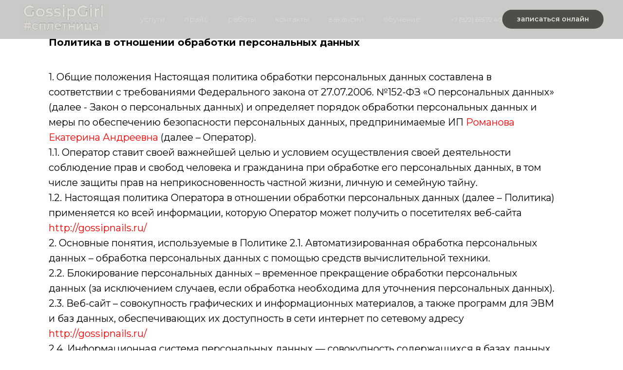

--- FILE ---
content_type: text/html; charset=UTF-8
request_url: https://gossipnails.ru/politika
body_size: 19580
content:
<!DOCTYPE html> <html> <head> <meta charset="utf-8" /> <meta http-equiv="Content-Type" content="text/html; charset=utf-8" /> <meta name="viewport" content="width=device-width, initial-scale=1.0" /> <!--metatextblock--> <title>Политика конфиденциальности </title> <meta property="og:url" content="https://gossipnails.ru/politika" /> <meta property="og:title" content="Политика конфиденциальности " /> <meta property="og:description" content="" /> <meta property="og:type" content="website" /> <link rel="canonical" href="https://gossipnails.ru/politika"> <!--/metatextblock--> <meta name="format-detection" content="telephone=no" /> <meta http-equiv="x-dns-prefetch-control" content="on"> <link rel="dns-prefetch" href="https://ws.tildacdn.com"> <link rel="dns-prefetch" href="https://static.tildacdn.com"> <link rel="shortcut icon" href="https://static.tildacdn.com/tild6233-3065-4536-b264-653964313331/favicon_4.ico" type="image/x-icon" /> <!-- Assets --> <script src="https://neo.tildacdn.com/js/tilda-fallback-1.0.min.js" async charset="utf-8"></script> <link rel="stylesheet" href="https://static.tildacdn.com/css/tilda-grid-3.0.min.css" type="text/css" media="all" onerror="this.loaderr='y';"/> <link rel="stylesheet" href="https://static.tildacdn.com/ws/project6547820/tilda-blocks-page34462849.min.css?t=1763372571" type="text/css" media="all" onerror="this.loaderr='y';" /> <link rel="preconnect" href="https://fonts.gstatic.com"> <link href="https://fonts.googleapis.com/css2?family=Montserrat:wght@100..900&subset=latin,cyrillic" rel="stylesheet"> <link rel="stylesheet" href="https://static.tildacdn.com/css/tilda-menusub-1.0.min.css" type="text/css" media="print" onload="this.media='all';" onerror="this.loaderr='y';" /> <noscript><link rel="stylesheet" href="https://static.tildacdn.com/css/tilda-menusub-1.0.min.css" type="text/css" media="all" /></noscript> <link rel="stylesheet" href="https://fonts.googleapis.com/css2?family=Unbounded&display=swaprel=stylesheet" type="text/css" /> <script nomodule src="https://static.tildacdn.com/js/tilda-polyfill-1.0.min.js" charset="utf-8"></script> <script type="text/javascript">function t_onReady(func) {if(document.readyState!='loading') {func();} else {document.addEventListener('DOMContentLoaded',func);}}
function t_onFuncLoad(funcName,okFunc,time) {if(typeof window[funcName]==='function') {okFunc();} else {setTimeout(function() {t_onFuncLoad(funcName,okFunc,time);},(time||100));}}function t_throttle(fn,threshhold,scope) {return function() {fn.apply(scope||this,arguments);};}function t396_initialScale(t){var e=document.getElementById("rec"+t);if(e){var i=e.querySelector(".t396__artboard");if(i){window.tn_scale_initial_window_width||(window.tn_scale_initial_window_width=document.documentElement.clientWidth);var a=window.tn_scale_initial_window_width,r=[],n,l=i.getAttribute("data-artboard-screens");if(l){l=l.split(",");for(var o=0;o<l.length;o++)r[o]=parseInt(l[o],10)}else r=[320,480,640,960,1200];for(var o=0;o<r.length;o++){var d=r[o];a>=d&&(n=d)}var _="edit"===window.allrecords.getAttribute("data-tilda-mode"),c="center"===t396_getFieldValue(i,"valign",n,r),s="grid"===t396_getFieldValue(i,"upscale",n,r),w=t396_getFieldValue(i,"height_vh",n,r),g=t396_getFieldValue(i,"height",n,r),u=!!window.opr&&!!window.opr.addons||!!window.opera||-1!==navigator.userAgent.indexOf(" OPR/");if(!_&&c&&!s&&!w&&g&&!u){var h=parseFloat((a/n).toFixed(3)),f=[i,i.querySelector(".t396__carrier"),i.querySelector(".t396__filter")],v=Math.floor(parseInt(g,10)*h)+"px",p;i.style.setProperty("--initial-scale-height",v);for(var o=0;o<f.length;o++)f[o].style.setProperty("height","var(--initial-scale-height)");t396_scaleInitial__getElementsToScale(i).forEach((function(t){t.style.zoom=h}))}}}}function t396_scaleInitial__getElementsToScale(t){return t?Array.prototype.slice.call(t.children).filter((function(t){return t&&(t.classList.contains("t396__elem")||t.classList.contains("t396__group"))})):[]}function t396_getFieldValue(t,e,i,a){var r,n=a[a.length-1];if(!(r=i===n?t.getAttribute("data-artboard-"+e):t.getAttribute("data-artboard-"+e+"-res-"+i)))for(var l=0;l<a.length;l++){var o=a[l];if(!(o<=i)&&(r=o===n?t.getAttribute("data-artboard-"+e):t.getAttribute("data-artboard-"+e+"-res-"+o)))break}return r}window.TN_SCALE_INITIAL_VER="1.0",window.tn_scale_initial_window_width=null;</script> <script src="https://static.tildacdn.com/js/jquery-1.10.2.min.js" charset="utf-8" onerror="this.loaderr='y';"></script> <script src="https://static.tildacdn.com/js/tilda-scripts-3.0.min.js" charset="utf-8" defer onerror="this.loaderr='y';"></script> <script src="https://static.tildacdn.com/ws/project6547820/tilda-blocks-page34462849.min.js?t=1763372571" charset="utf-8" async onerror="this.loaderr='y';"></script> <script src="https://static.tildacdn.com/js/tilda-lazyload-1.0.min.js" charset="utf-8" async onerror="this.loaderr='y';"></script> <script src="https://static.tildacdn.com/js/tilda-zero-1.1.min.js" charset="utf-8" async onerror="this.loaderr='y';"></script> <script src="https://static.tildacdn.com/js/tilda-menusub-1.0.min.js" charset="utf-8" async onerror="this.loaderr='y';"></script> <script src="https://static.tildacdn.com/js/tilda-menu-1.0.min.js" charset="utf-8" async onerror="this.loaderr='y';"></script> <script src="https://static.tildacdn.com/js/tilda-zero-scale-1.0.min.js" charset="utf-8" async onerror="this.loaderr='y';"></script> <script src="https://static.tildacdn.com/js/tilda-skiplink-1.0.min.js" charset="utf-8" async onerror="this.loaderr='y';"></script> <script src="https://static.tildacdn.com/js/tilda-events-1.0.min.js" charset="utf-8" async onerror="this.loaderr='y';"></script> <script type="text/javascript">window.dataLayer=window.dataLayer||[];</script> <script type="text/javascript">(function() {if((/bot|google|yandex|baidu|bing|msn|duckduckbot|teoma|slurp|crawler|spider|robot|crawling|facebook/i.test(navigator.userAgent))===false&&typeof(sessionStorage)!='undefined'&&sessionStorage.getItem('visited')!=='y'&&document.visibilityState){var style=document.createElement('style');style.type='text/css';style.innerHTML='@media screen and (min-width: 980px) {.t-records {opacity: 0;}.t-records_animated {-webkit-transition: opacity ease-in-out .2s;-moz-transition: opacity ease-in-out .2s;-o-transition: opacity ease-in-out .2s;transition: opacity ease-in-out .2s;}.t-records.t-records_visible {opacity: 1;}}';document.getElementsByTagName('head')[0].appendChild(style);function t_setvisRecs(){var alr=document.querySelectorAll('.t-records');Array.prototype.forEach.call(alr,function(el) {el.classList.add("t-records_animated");});setTimeout(function() {Array.prototype.forEach.call(alr,function(el) {el.classList.add("t-records_visible");});sessionStorage.setItem("visited","y");},400);}
document.addEventListener('DOMContentLoaded',t_setvisRecs);}})();</script></head> <body class="t-body" style="margin:0;"> <!--allrecords--> <div id="allrecords" class="t-records" data-hook="blocks-collection-content-node" data-tilda-project-id="6547820" data-tilda-page-id="34462849" data-tilda-page-alias="politika" data-tilda-formskey="6506881c695cf98a990c4dc6e6547820" data-tilda-stat-scroll="yes" data-tilda-imgoptimoff="yes" data-tilda-lazy="yes" data-tilda-root-zone="com" data-tilda-project-country="RU"> <!--header--> <header id="t-header" class="t-records" data-hook="blocks-collection-content-node" data-tilda-project-id="6547820" data-tilda-page-id="32745900" data-tilda-formskey="6506881c695cf98a990c4dc6e6547820" data-tilda-stat-scroll="yes" data-tilda-imgoptimoff="yes" data-tilda-lazy="yes" data-tilda-root-zone="com" data-tilda-project-country="RU"> <div id="rec652094130" class="r t-rec" style=" " data-animationappear="off" data-record-type="257"> <!-- T228 --> <div id="nav652094130marker"></div> <div class="tmenu-mobile tmenu-mobile_positionfixed"> <div class="tmenu-mobile__container"> <div class="tmenu-mobile__burgerlogo"> <a href="https://gossipnails.ru/"> <img
src="https://static.tildacdn.com/tild6632-6564-4739-b433-626165613764/123-zRgrco9UU-transf.png"
class="tmenu-mobile__imglogo"
imgfield="img"
style="max-width: 180px; width: 180px;"
alt=""> </a> </div> <button type="button"
class="t-menuburger t-menuburger_third t-menuburger__small"
aria-label="Навигационное меню"
aria-expanded="false"> <span style="background-color:#efe7da;"></span> <span style="background-color:#efe7da;"></span> <span style="background-color:#efe7da;"></span> <span style="background-color:#efe7da;"></span> </button> <script>function t_menuburger_init(recid) {var rec=document.querySelector('#rec' + recid);if(!rec) return;var burger=rec.querySelector('.t-menuburger');if(!burger) return;var isSecondStyle=burger.classList.contains('t-menuburger_second');if(isSecondStyle&&!window.isMobile&&!('ontouchend' in document)) {burger.addEventListener('mouseenter',function() {if(burger.classList.contains('t-menuburger-opened')) return;burger.classList.remove('t-menuburger-unhovered');burger.classList.add('t-menuburger-hovered');});burger.addEventListener('mouseleave',function() {if(burger.classList.contains('t-menuburger-opened')) return;burger.classList.remove('t-menuburger-hovered');burger.classList.add('t-menuburger-unhovered');setTimeout(function() {burger.classList.remove('t-menuburger-unhovered');},300);});}
burger.addEventListener('click',function() {if(!burger.closest('.tmenu-mobile')&&!burger.closest('.t450__burger_container')&&!burger.closest('.t466__container')&&!burger.closest('.t204__burger')&&!burger.closest('.t199__js__menu-toggler')) {burger.classList.toggle('t-menuburger-opened');burger.classList.remove('t-menuburger-unhovered');}});var menu=rec.querySelector('[data-menu="yes"]');if(!menu) return;var menuLinks=menu.querySelectorAll('.t-menu__link-item');var submenuClassList=['t978__menu-link_hook','t978__tm-link','t966__tm-link','t794__tm-link','t-menusub__target-link'];Array.prototype.forEach.call(menuLinks,function(link) {link.addEventListener('click',function() {var isSubmenuHook=submenuClassList.some(function(submenuClass) {return link.classList.contains(submenuClass);});if(isSubmenuHook) return;burger.classList.remove('t-menuburger-opened');});});menu.addEventListener('clickedAnchorInTooltipMenu',function() {burger.classList.remove('t-menuburger-opened');});}
t_onReady(function() {t_onFuncLoad('t_menuburger_init',function(){t_menuburger_init('652094130');});});</script> <style>.t-menuburger{position:relative;flex-shrink:0;width:28px;height:20px;padding:0;border:none;background-color:transparent;outline:none;-webkit-transform:rotate(0deg);transform:rotate(0deg);transition:transform .5s ease-in-out;cursor:pointer;z-index:999;}.t-menuburger span{display:block;position:absolute;width:100%;opacity:1;left:0;-webkit-transform:rotate(0deg);transform:rotate(0deg);transition:.25s ease-in-out;height:3px;background-color:#000;}.t-menuburger span:nth-child(1){top:0px;}.t-menuburger span:nth-child(2),.t-menuburger span:nth-child(3){top:8px;}.t-menuburger span:nth-child(4){top:16px;}.t-menuburger__big{width:42px;height:32px;}.t-menuburger__big span{height:5px;}.t-menuburger__big span:nth-child(2),.t-menuburger__big span:nth-child(3){top:13px;}.t-menuburger__big span:nth-child(4){top:26px;}.t-menuburger__small{width:22px;height:14px;}.t-menuburger__small span{height:2px;}.t-menuburger__small span:nth-child(2),.t-menuburger__small span:nth-child(3){top:6px;}.t-menuburger__small span:nth-child(4){top:12px;}.t-menuburger-opened span:nth-child(1){top:8px;width:0%;left:50%;}.t-menuburger-opened span:nth-child(2){-webkit-transform:rotate(45deg);transform:rotate(45deg);}.t-menuburger-opened span:nth-child(3){-webkit-transform:rotate(-45deg);transform:rotate(-45deg);}.t-menuburger-opened span:nth-child(4){top:8px;width:0%;left:50%;}.t-menuburger-opened.t-menuburger__big span:nth-child(1){top:6px;}.t-menuburger-opened.t-menuburger__big span:nth-child(4){top:18px;}.t-menuburger-opened.t-menuburger__small span:nth-child(1),.t-menuburger-opened.t-menuburger__small span:nth-child(4){top:6px;}@media (hover),(min-width:0\0){.t-menuburger_first:hover span:nth-child(1){transform:translateY(1px);}.t-menuburger_first:hover span:nth-child(4){transform:translateY(-1px);}.t-menuburger_first.t-menuburger__big:hover span:nth-child(1){transform:translateY(3px);}.t-menuburger_first.t-menuburger__big:hover span:nth-child(4){transform:translateY(-3px);}}.t-menuburger_second span:nth-child(2),.t-menuburger_second span:nth-child(3){width:80%;left:20%;right:0;}@media (hover),(min-width:0\0){.t-menuburger_second.t-menuburger-hovered span:nth-child(2),.t-menuburger_second.t-menuburger-hovered span:nth-child(3){animation:t-menuburger-anim 0.3s ease-out normal forwards;}.t-menuburger_second.t-menuburger-unhovered span:nth-child(2),.t-menuburger_second.t-menuburger-unhovered span:nth-child(3){animation:t-menuburger-anim2 0.3s ease-out normal forwards;}}.t-menuburger_second.t-menuburger-opened span:nth-child(2),.t-menuburger_second.t-menuburger-opened span:nth-child(3){left:0;right:0;width:100%!important;}.t-menuburger_third span:nth-child(4){width:70%;left:unset;right:0;}@media (hover),(min-width:0\0){.t-menuburger_third:not(.t-menuburger-opened):hover span:nth-child(4){width:100%;}}.t-menuburger_third.t-menuburger-opened span:nth-child(4){width:0!important;right:50%;}.t-menuburger_fourth{height:12px;}.t-menuburger_fourth.t-menuburger__small{height:8px;}.t-menuburger_fourth.t-menuburger__big{height:18px;}.t-menuburger_fourth span:nth-child(2),.t-menuburger_fourth span:nth-child(3){top:4px;opacity:0;}.t-menuburger_fourth span:nth-child(4){top:8px;}.t-menuburger_fourth.t-menuburger__small span:nth-child(2),.t-menuburger_fourth.t-menuburger__small span:nth-child(3){top:3px;}.t-menuburger_fourth.t-menuburger__small span:nth-child(4){top:6px;}.t-menuburger_fourth.t-menuburger__small span:nth-child(2),.t-menuburger_fourth.t-menuburger__small span:nth-child(3){top:3px;}.t-menuburger_fourth.t-menuburger__small span:nth-child(4){top:6px;}.t-menuburger_fourth.t-menuburger__big span:nth-child(2),.t-menuburger_fourth.t-menuburger__big span:nth-child(3){top:6px;}.t-menuburger_fourth.t-menuburger__big span:nth-child(4){top:12px;}@media (hover),(min-width:0\0){.t-menuburger_fourth:not(.t-menuburger-opened):hover span:nth-child(1){transform:translateY(1px);}.t-menuburger_fourth:not(.t-menuburger-opened):hover span:nth-child(4){transform:translateY(-1px);}.t-menuburger_fourth.t-menuburger__big:not(.t-menuburger-opened):hover span:nth-child(1){transform:translateY(3px);}.t-menuburger_fourth.t-menuburger__big:not(.t-menuburger-opened):hover span:nth-child(4){transform:translateY(-3px);}}.t-menuburger_fourth.t-menuburger-opened span:nth-child(1),.t-menuburger_fourth.t-menuburger-opened span:nth-child(4){top:4px;}.t-menuburger_fourth.t-menuburger-opened span:nth-child(2),.t-menuburger_fourth.t-menuburger-opened span:nth-child(3){opacity:1;}@keyframes t-menuburger-anim{0%{width:80%;left:20%;right:0;}50%{width:100%;left:0;right:0;}100%{width:80%;left:0;right:20%;}}@keyframes t-menuburger-anim2{0%{width:80%;left:0;}50%{width:100%;right:0;left:0;}100%{width:80%;left:20%;right:0;}}</style> </div> </div> <style>.tmenu-mobile{background-color:#111;display:none;width:100%;top:0;z-index:990;}.tmenu-mobile_positionfixed{position:fixed;}.tmenu-mobile__text{color:#fff;}.tmenu-mobile__container{min-height:64px;padding:20px;position:relative;box-sizing:border-box;display:-webkit-flex;display:-ms-flexbox;display:flex;-webkit-align-items:center;-ms-flex-align:center;align-items:center;-webkit-justify-content:space-between;-ms-flex-pack:justify;justify-content:space-between;}.tmenu-mobile__list{display:block;}.tmenu-mobile__burgerlogo{display:inline-block;font-size:24px;font-weight:400;white-space:nowrap;vertical-align:middle;}.tmenu-mobile__imglogo{height:auto;display:block;max-width:300px!important;box-sizing:border-box;padding:0;margin:0 auto;}@media screen and (max-width:980px){.tmenu-mobile__menucontent_hidden{display:none;height:100%;}.tmenu-mobile{display:block;}}@media screen and (max-width:980px){#rec652094130 .tmenu-mobile{background-color:#4d4e47;}#rec652094130 .tmenu-mobile__menucontent_fixed{position:fixed;top:64px;}#rec652094130 .t-menuburger{-webkit-order:1;-ms-flex-order:1;order:1;}}</style> <style> #rec652094130 .tmenu-mobile__burgerlogo a{font-size:30px;color:#e0ddd7;font-family:'Montserrat';letter-spacing:0.5px;}</style> <style> #rec652094130 .tmenu-mobile__burgerlogo__title{color:#e0ddd7;font-family:'Montserrat';letter-spacing:0.5px;}@media screen and (min-width:480px){#rec652094130 .tmenu-mobile__burgerlogo__title{font-size:30px;}}</style> <div id="nav652094130" class="t228 t228__positionfixed tmenu-mobile__menucontent_hidden tmenu-mobile__menucontent_fixed" style="background-color: rgba(77,78,71,0.30); " data-bgcolor-hex="#4d4e47" data-bgcolor-rgba="rgba(77,78,71,0.30)" data-navmarker="nav652094130marker" data-appearoffset="" data-bgopacity-two="90" data-menushadow="" data-menushadow-css="" data-bgopacity="0.30" data-bgcolor-rgba-afterscroll="rgba(77,78,71,0.90)" data-menu-items-align="center" data-menu="yes"> <div class="t228__maincontainer " style=""> <div class="t228__padding40px"></div> <div class="t228__leftside"> <div class="t228__leftcontainer"> <a href="https://gossipnails.ru/" class="t228__imgwrapper"> <img class="t228__imglogo t228__imglogomobile"
src="https://static.tildacdn.com/tild6632-6564-4739-b433-626165613764/123-zRgrco9UU-transf.png"
imgfield="img"
style="max-width: 180px; width: 180px; min-width: 180px; height: auto; display: block;"
alt=""> </a> </div> </div> <div class="t228__centerside "> <nav class="t228__centercontainer"> <ul role="list" class="t228__list t-menu__list t228__list_hidden"> <li class="t228__list_item"
style="padding:0 20px 0 0;"> <a class="t-menu__link-item"
href="https://gossipnails.ru/#rec530653777" data-menu-submenu-hook="" data-menu-item-number="1">
услуги
</a> </li> <li class="t228__list_item"
style="padding:0 20px;"> <a class="t-menu__link-item"
href=""
aria-expanded="false" role="button" data-menu-submenu-hook="link_sub2_652094130" data-menu-item-number="2">
прайс
</a> <div class="t-menusub" data-submenu-hook="link_sub2_652094130" data-submenu-margin="15px" data-add-submenu-arrow=""> <div class="t-menusub__menu"> <div class="t-menusub__content"> <ul role="list" class="t-menusub__list"> <li class="t-menusub__list-item t-name t-name_xs"> <a class="t-menusub__link-item t-name t-name_xs"
href="https://gossipnails.ru/#popup:infoblock" data-menu-item-number="2">Nail servis</a> </li> <li class="t-menusub__list-item t-name t-name_xs"> <a class="t-menusub__link-item t-name t-name_xs"
href="https://gossipnails.ru/#popup:infoblock1" data-menu-item-number="2">Lash and brow</a> </li> <li class="t-menusub__list-item t-name t-name_xs"> <a class="t-menusub__link-item t-name t-name_xs"
href="https://gossipnails.ru/#popup:infoblock2" data-menu-item-number="2">MakeUp</a> </li> </ul> </div> </div> </div> </li> <li class="t228__list_item"
style="padding:0 20px;"> <a class="t-menu__link-item"
href="https://gossipnails.ru/#rec563593251" data-menu-submenu-hook="" data-menu-item-number="3">
работы
</a> </li> <li class="t228__list_item"
style="padding:0 20px;"> <a class="t-menu__link-item"
href="https://gossipnails.ru/#rec660499188" data-menu-submenu-hook="" data-menu-item-number="4">
контакты
</a> </li> <li class="t228__list_item"
style="padding:0 20px;"> <a class="t-menu__link-item"
href="https://gossipnails.ru/#popup:infoblock3" data-menu-submenu-hook="" data-menu-item-number="5">
вакансии
</a> </li> <li class="t228__list_item"
style="padding:0 0 0 20px;"> <a class="t-menu__link-item"
href=""
aria-expanded="false" role="button" data-menu-submenu-hook="link_sub6_652094130" data-menu-item-number="6">
обучение
</a> <div class="t-menusub" data-submenu-hook="link_sub6_652094130" data-submenu-margin="15px" data-add-submenu-arrow=""> <div class="t-menusub__menu"> <div class="t-menusub__content"> <ul role="list" class="t-menusub__list"> <li class="t-menusub__list-item t-name t-name_xs"> <a class="t-menusub__link-item t-name t-name_xs"
href="https://gossipnails.ru/#popup:infoblock4" data-menu-item-number="6">базовый курс по маникюру</a> </li> <li class="t-menusub__list-item t-name t-name_xs"> <a class="t-menusub__link-item t-name t-name_xs"
href="https://gossipnails.ru/#popup:infoblock5" data-menu-item-number="6">базовый курс по наращиванию ресниц</a> </li> <li class="t-menusub__list-item t-name t-name_xs"> <a class="t-menusub__link-item t-name t-name_xs"
href="https://gossipnails.ru/page40278518.html" data-menu-item-number="6">Онлайн-курс по макияжу</a> </li> </ul> </div> </div> </div> </li> </ul> </nav> </div> <div class="t228__rightside"> <div class="t228__rightcontainer"> <div class="t228__right_descr" field="descr"><a href="tel:+79226157240" style="color: rgb(224, 221, 215);">+7 (922) 615 72 40</a></div> <div class="t228__right_buttons"> <div class="t228__right_buttons_wrap"> <div class="t228__right_buttons_but"> <a
class="t-btn t-btnflex t-btnflex_type_button t-btnflex_sm"
href="https://gossipnails.ru/#rec563790424"> <span class="t-btnflex__text">записаться онлайн</span> <style>#rec652094130 .t-btnflex.t-btnflex_type_button {color:#e0ddd7;background-color:#4d4e47;border-style:none !important;border-radius:20px;box-shadow:none !important;transition-duration:0.2s;transition-property:background-color,color,border-color,box-shadow,opacity,transform,gap;transition-timing-function:ease-in-out;}</style> </a> </div> </div> </div> </div> </div> <div class="t228__padding40px"> </div> </div> </div> <style>@media screen and (max-width:980px){#rec652094130 .t228__leftcontainer{display:none;}}</style> <style>@media screen and (max-width:980px){#rec652094130 .t228__leftcontainer{padding:20px;}#rec652094130 .t228__imglogo{padding:20px 0;}#rec652094130 .t228{}}</style> <script>window.addEventListener('load',function() {t_onFuncLoad('t228_setWidth',function() {t228_setWidth('652094130');});});window.addEventListener('resize',t_throttle(function() {t_onFuncLoad('t228_setWidth',function() {t228_setWidth('652094130');});t_onFuncLoad('t_menu__setBGcolor',function() {t_menu__setBGcolor('652094130','.t228');});}));t_onReady(function() {t_onFuncLoad('t_menu__highlightActiveLinks',function() {t_menu__highlightActiveLinks('.t228__list_item a');});t_onFuncLoad('t_menu__findAnchorLinks',function() {t_menu__findAnchorLinks('652094130','.t228__list_item a');});t_onFuncLoad('t228__init',function() {t228__init('652094130');});t_onFuncLoad('t_menu__setBGcolor',function() {t_menu__setBGcolor('652094130','.t228');});t_onFuncLoad('t_menu__interactFromKeyboard',function() {t_menu__interactFromKeyboard('652094130');});t_onFuncLoad('t228_setWidth',function() {t228_setWidth('652094130');});t_onFuncLoad('t_menu__changeBgOpacity',function() {t_menu__changeBgOpacity('652094130','.t228');window.addEventListener('scroll',t_throttle(function() {t_menu__changeBgOpacity('652094130','.t228');}));});t_onFuncLoad('t_menu__createMobileMenu',function() {t_menu__createMobileMenu('652094130','.t228');});});</script> <style>#rec652094130 .t-menu__link-item{}@supports (overflow:-webkit-marquee) and (justify-content:inherit){#rec652094130 .t-menu__link-item,#rec652094130 .t-menu__link-item.t-active{opacity:1 !important;}}</style> <script>t_onReady(function() {setTimeout(function(){t_onFuncLoad('t_menusub_init',function() {t_menusub_init('652094130');});},500);});</script> <style>@media screen and (max-width:980px){#rec652094130 .t-menusub__menu .t-menusub__link-item{color:#efe7da !important;}#rec652094130 .t-menusub__menu .t-menusub__link-item.t-active{color:#efe7da !important;}}@media screen and (min-width:981px){#rec652094130 .t-menusub__menu{background-color:#4d4e47;text-align:left;}}#rec652094130 .t-menusub__menu_top:after{border-top-color:#4d4e47;}#rec652094130 .t-menusub__menu_bottom:after{border-bottom-color:#4d4e47;}</style> <style> #rec652094130 a.t-menusub__link-item{font-size:12px;color:#efe7da;font-weight:400;}</style> <style> #rec652094130 .t228__leftcontainer a{font-size:30px;color:#e0ddd7;font-family:'Montserrat';letter-spacing:0.5px;}#rec652094130 a.t-menu__link-item{font-size:15px;color:#e0ddd7;font-family:'Montserrat';font-weight:300;}#rec652094130 .t228__right_langs_lang a{font-size:15px;color:#e0ddd7;font-family:'Montserrat';font-weight:300;}</style> <style> #rec652094130 .t228__logo{color:#e0ddd7;font-family:'Montserrat';letter-spacing:0.5px;}@media screen and (min-width:480px){#rec652094130 .t228__logo{font-size:30px;}}</style> </div> </header> <!--/header--> <div id="rec556726404" class="r t-rec" style=" " data-animationappear="off" data-record-type="396"> <!-- T396 --> <style>#rec556726404 .t396__artboard {height:9340px;background-color:#ffffff;}#rec556726404 .t396__filter {height:9340px;}#rec556726404 .t396__carrier{height:9340px;background-position:center center;background-attachment:scroll;background-size:cover;background-repeat:no-repeat;}@media screen and (max-width:1199px) {#rec556726404 .t396__artboard,#rec556726404 .t396__filter,#rec556726404 .t396__carrier {height:10360px;}#rec556726404 .t396__filter {}#rec556726404 .t396__carrier {background-attachment:scroll;}}@media screen and (max-width:959px) {#rec556726404 .t396__artboard,#rec556726404 .t396__filter,#rec556726404 .t396__carrier {height:16020px;}#rec556726404 .t396__filter {}#rec556726404 .t396__carrier {background-attachment:scroll;}}@media screen and (max-width:639px) {#rec556726404 .t396__artboard,#rec556726404 .t396__filter,#rec556726404 .t396__carrier {height:21730px;}#rec556726404 .t396__filter {}#rec556726404 .t396__carrier {background-attachment:scroll;}}@media screen and (max-width:479px) {#rec556726404 .t396__artboard,#rec556726404 .t396__filter,#rec556726404 .t396__carrier {height:23280px;}#rec556726404 .t396__filter {}#rec556726404 .t396__carrier {background-attachment:scroll;}}#rec556726404 .tn-elem[data-elem-id="1677577186686"]{color:#000000;z-index:2;top:50px;left:calc(50% - 600px + 60px);width:1044px;height:auto;}#rec556726404 .tn-elem[data-elem-id="1677577186686"] .tn-atom{color:#000000;font-size:20px;font-family:'Montserrat',Arial,sans-serif;line-height:1.55;font-weight:400;background-position:center center;border-color:transparent ;border-style:solid ;transition:background-color var(--t396-speedhover,0s) ease-in-out,color var(--t396-speedhover,0s) ease-in-out,border-color var(--t396-speedhover,0s) ease-in-out,box-shadow var(--t396-shadowshoverspeed,0.2s) ease-in-out;}@media screen and (max-width:1199px) {#rec556726404 .tn-elem[data-elem-id="1677577186686"] {top:35px;left:calc(50% - 480px + 30px);width:907px;height:auto;}}@media screen and (max-width:959px) {#rec556726404 .tn-elem[data-elem-id="1677577186686"] {left:calc(50% - 320px + 40px);width:571px;height:auto;}}@media screen and (max-width:639px) {#rec556726404 .tn-elem[data-elem-id="1677577186686"] {left:calc(50% - 240px + 26px);width:429px;height:auto;}}@media screen and (max-width:479px) {#rec556726404 .tn-elem[data-elem-id="1677577186686"] {top:115px;left:calc(50% - 160px + 30px);width:267px;height:auto;}#rec556726404 .tn-elem[data-elem-id="1677577186686"] .tn-atom{font-size:16px;background-size:cover;}}#rec556726404 .tn-elem[data-elem-id="1678880224659"]{color:#000000;z-index:3;top:72px;left:calc(50% - 600px + 60px);width:640px;height:auto;}#rec556726404 .tn-elem[data-elem-id="1678880224659"] .tn-atom{color:#000000;font-size:20px;font-family:'Montserrat',Arial,sans-serif;line-height:1.55;font-weight:400;background-position:center center;border-color:transparent ;border-style:solid ;transition:background-color var(--t396-speedhover,0s) ease-in-out,color var(--t396-speedhover,0s) ease-in-out,border-color var(--t396-speedhover,0s) ease-in-out,box-shadow var(--t396-shadowshoverspeed,0.2s) ease-in-out;}@media screen and (max-width:1199px) {}@media screen and (max-width:959px) {}@media screen and (max-width:639px) {}@media screen and (max-width:479px) {#rec556726404 .tn-elem[data-elem-id="1678880224659"] {top:58px;left:calc(50% - 160px + 30px);width:260px;height:auto;}}</style> <div class='t396'> <div class="t396__artboard" data-artboard-recid="556726404" data-artboard-screens="320,480,640,960,1200" data-artboard-height="9340" data-artboard-valign="center" data-artboard-upscale="grid" data-artboard-height-res-320="23280" data-artboard-height-res-480="21730" data-artboard-height-res-640="16020" data-artboard-height-res-960="10360"> <div class="t396__carrier" data-artboard-recid="556726404"></div> <div class="t396__filter" data-artboard-recid="556726404"></div> <div class='t396__elem tn-elem tn-elem__5567264041677577186686' data-elem-id='1677577186686' data-elem-type='text' data-field-top-value="50" data-field-left-value="60" data-field-width-value="1044" data-field-axisy-value="top" data-field-axisx-value="left" data-field-container-value="grid" data-field-topunits-value="px" data-field-leftunits-value="px" data-field-heightunits-value="" data-field-widthunits-value="px" data-field-fontsize-value="20" data-field-top-res-320-value="115" data-field-left-res-320-value="30" data-field-width-res-320-value="267" data-field-fontsize-res-320-value="16" data-field-left-res-480-value="26" data-field-width-res-480-value="429" data-field-left-res-640-value="40" data-field-width-res-640-value="571" data-field-top-res-960-value="35" data-field-left-res-960-value="30" data-field-width-res-960-value="907"> <h2 class='tn-atom'field='tn_text_1677577186686'><br><br><span style="background-color: rgb(255, 255, 255);">﻿</span><br><span style="background-color: rgb(255, 255, 255);">1. Общие положения Настоящая политика обработки персональных данных составлена в соответствии с требованиями Федерального закона от 27.07.2006. №152-ФЗ «О персональных данных» (далее - Закон о персональных данных) и определяет порядок обработки персональных данных и меры по обеспечению безопасности персональных данных, предпринимаемые ИП </span><span style="background-color: rgb(255, 255, 255); color: rgb(255, 0, 0);">Романова Екатерина Андреевна</span><span style="background-color: rgb(255, 255, 255);"> (далее – Оператор).</span><br><span style="background-color: rgb(255, 255, 255);">1.1. Оператор ставит своей важнейшей целью и условием осуществления своей деятельности соблюдение прав и свобод человека и гражданина при обработке его персональных данных, в том числе защиты прав на неприкосновенность частной жизни, личную и семейную тайну.</span><br><span style="background-color: rgb(255, 255, 255);">1.2. Настоящая политика Оператора в отношении обработки персональных данных (далее – Политика) применяется ко всей информации, которую Оператор может получить о посетителях веб-сайта </span><a href="http://gossipnails.ru/" target="_blank" rel="noreferrer noopener" style="color: rgb(255, 0, 0); background-color: rgb(255, 255, 255);">http://gossipnails.ru/</a><br><span style="background-color: rgb(255, 255, 255);">2. Основные понятия, используемые в Политике 2.1. Автоматизированная обработка персональных данных – обработка персональных данных с помощью средств вычислительной техники.</span><br><span style="background-color: rgb(255, 255, 255);">2.2. Блокирование персональных данных – временное прекращение обработки персональных данных (за исключением случаев, если обработка необходима для уточнения персональных данных).</span><br><span style="background-color: rgb(255, 255, 255);">2.3. Веб-сайт – совокупность графических и информационных материалов, а также программ для ЭВМ и баз данных, обеспечивающих их доступность в сети интернет по сетевому адресу </span><a href="http://gossipnails.ru/" target="_blank" rel="noreferrer noopener" style="color: rgb(255, 0, 0); background-color: rgb(255, 255, 255);">http://gossipnails.ru/</a><br><span style="background-color: rgb(255, 255, 255);">2.4. Информационная система персональных данных — совокупность содержащихся в базах данных персональных данных, и обеспечивающих их обработку информационных технологий и технических средств.</span><br><span style="background-color: rgb(255, 255, 255);">2.5. Обезличивание персональных данных — действия, в результате которых невозможно определить без использования дополнительной информации принадлежность персональных данных конкретному Пользователю или иному субъекту персональных данных.</span><br><span style="background-color: rgb(255, 255, 255);">2.6. Обработка персональных данных – любое действие (операция) или совокупность действий (операций), совершаемых с использованием средств автоматизации или без использования таких средств с персональными данными, включая сбор, запись, систематизацию, накопление, хранение, уточнение (обновление, изменение), извлечение, использование, передачу (распространение, предоставление, доступ), обезличивание, блокирование, удаление, уничтожение персональных данных.</span><br><span style="background-color: rgb(255, 255, 255);">2.7. Оператор – государственный орган, муниципальный орган, юридическое или физическое лицо, самостоятельно или совместно с другими лицами организующие и (или) осуществляющие обработку персональных данных, а также определяющие цели обработки персональных данных, состав персональных данных, подлежащих обработке, действия (операции), совершаемые с персональными данными.</span><br><span style="background-color: rgb(255, 255, 255);">2.8. Персональные данные – любая информация, относящаяся прямо или косвенно к определенному или определяемому Пользователю веб-сайта </span><a href="http://gossipnails.ru/" target="_blank" rel="noreferrer noopener" style="color: rgb(255, 0, 0); background-color: rgb(255, 255, 255);">http://gossipnails.ru/</a><br><span style="background-color: rgb(255, 255, 255);">2.9. Персональные данные, разрешенные субъектом персональных данных для распространения, - персональные данные, доступ неограниченного круга лиц к которым предоставлен субъектом персональных данных путем дачи согласия на обработку персональных данных, разрешенных субъектом персональных данных для распространения в порядке, предусмотренном Законом о персональных данных (далее - персональные данные, разрешенные для распространения).</span><br><span style="background-color: rgb(255, 255, 255);">2.10. Пользователь – любой посетитель веб-сайта </span><a href="http://gossipnails.ru/" target="_blank" rel="noreferrer noopener" style="color: rgb(255, 0, 0); background-color: rgb(255, 255, 255);">http://gossipnails.ru/</a><br><span style="background-color: rgb(255, 255, 255);">2.11. Предоставление персональных данных – действия, направленные на раскрытие персональных данных определенному лицу или определенному кругу лиц.</span><br><span style="background-color: rgb(255, 255, 255);">2.12. Распространение персональных данных – любые действия, направленные на раскрытие персональных данных неопределенному кругу лиц (передача персональных данных) или на ознакомление с персональными данными неограниченного круга лиц, в том числе обнародование персональных данных в средствах массовой информации, размещение в информационно-телекоммуникационных сетях или предоставление доступа к персональным данным каким-либо иным способом.</span><br><span style="background-color: rgb(255, 255, 255);">2.13. Трансграничная передача персональных данных – передача персональных данных на территорию иностранного государства органу власти иностранного государства, иностранному физическому или иностранному юридическому лицу.</span><br><span style="background-color: rgb(255, 255, 255);">2.14. Уничтожение персональных данных – любые действия, в результате которых персональные данные уничтожаются безвозвратно с невозможностью дальнейшего восстановления содержания персональных данных в информационной системе персональных данных и (или) уничтожаются материальные носители персональных данных.</span><br><span style="background-color: rgb(255, 255, 255);">3. Основные права и обязанности Оператора 3.1. Оператор имеет право:</span><br><span style="background-color: rgb(255, 255, 255);">– получать от субъекта персональных данных достоверные информацию и/или документы, содержащие персональные данные;</span><br><span style="background-color: rgb(255, 255, 255);">– в случае отзыва субъектом персональных данных согласия на обработку персональных данных Оператор вправе продолжить обработку персональных данных без согласия субъекта персональных данных при наличии оснований, указанных в Законе о персональных данных;</span><br><span style="background-color: rgb(255, 255, 255);">– самостоятельно определять состав и перечень мер, необходимых и достаточных для обеспечения выполнения обязанностей, предусмотренных Законом о персональных данных и принятыми в соответствии с ним нормативными правовыми актами, если иное не предусмотрено Законом о персональных данных или другими федеральными законами.</span><br><span style="background-color: rgb(255, 255, 255);">3.2. Оператор обязан:</span><br><span style="background-color: rgb(255, 255, 255);">– предоставлять субъекту персональных данных по его просьбе информацию, касающуюся обработки его персональных данных;</span><br><span style="background-color: rgb(255, 255, 255);">– организовывать обработку персональных данных в порядке, установленном действующим законодательством РФ;</span><br><span style="background-color: rgb(255, 255, 255);">– отвечать на обращения и запросы субъектов персональных данных и их законных представителей в соответствии с требованиями Закона о персональных данных;</span><br><span style="background-color: rgb(255, 255, 255);">– сообщать в уполномоченный орган по защите прав субъектов персональных данных по запросу этого органа необходимую информацию в течение 30 дней с даты получения такого запроса;</span><br><span style="background-color: rgb(255, 255, 255);">– публиковать или иным образом обеспечивать неограниченный доступ к настоящей Политике в отношении обработки персональных данных;</span><br><span style="background-color: rgb(255, 255, 255);">– принимать правовые, организационные и технические меры для защиты персональных данных от неправомерного или случайного доступа к ним, уничтожения, изменения, блокирования, копирования, предоставления, распространения персональных данных, а также от иных неправомерных действий в отношении персональных данных;</span><br><span style="background-color: rgb(255, 255, 255);">– прекратить передачу (распространение, предоставление, доступ) персональных данных, прекратить обработку и уничтожить персональные данные в порядке и случаях, предусмотренных Законом о персональных данных;</span><br><span style="background-color: rgb(255, 255, 255);">– исполнять иные обязанности, предусмотренные Законом о персональных данных.</span><br><span style="background-color: rgb(255, 255, 255);">4. Основные права и обязанности субъектов персональных данных 4.1. Субъекты персональных данных имеют право:</span><br><span style="background-color: rgb(255, 255, 255);">– получать информацию, касающуюся обработки его персональных данных, за исключением случаев, предусмотренных федеральными законами. Сведения предоставляются субъекту персональных данных Оператором в доступной форме, и в них не должны содержаться персональные данные, относящиеся к другим субъектам персональных данных, за исключением случаев, когда имеются законные основания для раскрытия таких персональных данных. Перечень информации и порядок ее получения установлен Законом о персональных данных;</span><br><span style="background-color: rgb(255, 255, 255);">– требовать от оператора уточнения его персональных данных, их блокирования или уничтожения в случае, если персональные данные являются неполными, устаревшими, неточными, незаконно полученными или не являются необходимыми для заявленной цели обработки, а также принимать предусмотренные законом меры по защите своих прав;</span><br><span style="background-color: rgb(255, 255, 255);">– выдвигать условие предварительного согласия при обработке персональных данных в целях продвижения на рынке товаров, работ и услуг;</span><br><span style="background-color: rgb(255, 255, 255);">– на отзыв согласия на обработку персональных данных;</span><br><span style="background-color: rgb(255, 255, 255);">– обжаловать в уполномоченный орган по защите прав субъектов персональных данных или в судебном порядке неправомерные действия или бездействие Оператора при обработке его персональных данных;</span><br><span style="background-color: rgb(255, 255, 255);">– на осуществление иных прав, предусмотренных законодательством РФ.</span><br><span style="background-color: rgb(255, 255, 255);">4.2. Субъекты персональных данных обязаны:</span><br><span style="background-color: rgb(255, 255, 255);">– предоставлять Оператору достоверные данные о себе;</span><br><span style="background-color: rgb(255, 255, 255);">– сообщать Оператору об уточнении (обновлении, изменении) своих персональных данных.</span><br><span style="background-color: rgb(255, 255, 255);">4.3. Лица, передавшие Оператору недостоверные сведения о себе, либо сведения о другом субъекте персональных данных без согласия последнего, несут ответственность в соответствии с законодательством РФ.</span><br><span style="background-color: rgb(255, 255, 255);">5. Оператор может обрабатывать следующие персональные данные Пользователя 5.1. Фамилия, имя, отчество.</span><br><span style="background-color: rgb(255, 255, 255);">5.2. Электронный адрес.</span><br><span style="background-color: rgb(255, 255, 255);">5.3. Номера телефонов.</span><br><span style="background-color: rgb(255, 255, 255);">5.4. Также на сайте происходит сбор и обработка обезличенных данных о посетителях (в т.ч. файлов «cookie») с помощью сервисов интернет-статистики (Яндекс Метрика и Гугл Аналитика и других).</span><br><span style="background-color: rgb(255, 255, 255);">5.5. Вышеперечисленные данные далее по тексту Политики объединены общим понятием Персональные данные.</span><br><span style="background-color: rgb(255, 255, 255);">5.6. Обработка специальных категорий персональных данных, касающихся расовой, национальной принадлежности, политических взглядов, религиозных или философских убеждений, интимной жизни, Оператором не осуществляется.</span><br><span style="background-color: rgb(255, 255, 255);">5.7. Обработка персональных данных, разрешенных для распространения, из числа специальных категорий персональных данных, указанных в ч. 1 ст. 10 Закона о персональных данных, допускается, если соблюдаются запреты и условия, предусмотренные ст. 10.1 Закона о персональных данных.</span><br><span style="background-color: rgb(255, 255, 255);">5.8. Согласие Пользователя на обработку персональных данных, разрешенных для распространения, оформляется отдельно от других согласий на обработку его персональных данных. При этом соблюдаются условия, предусмотренные, в частности, ст. 10.1 Закона о персональных данных. Требования к содержанию такого согласия устанавливаются уполномоченным органом по защите прав субъектов персональных данных.</span><br><span style="background-color: rgb(255, 255, 255);">5.8.1 Согласие на обработку персональных данных, разрешенных для распространения, Пользователь предоставляет Оператору непосредственно.</span><br><span style="background-color: rgb(255, 255, 255);">5.8.2 Оператор обязан в срок не позднее трех рабочих дней с момента получения указанного согласия Пользователя опубликовать информацию об условиях обработки, о наличии запретов и условий на обработку неограниченным кругом лиц персональных данных, разрешенных для распространения.</span><br><span style="background-color: rgb(255, 255, 255);">5.8.3 Передача (распространение, предоставление, доступ) персональных данных, разрешенных субъектом персональных данных для распространения, должна быть прекращена в любое время по требованию субъекта персональных данных. Данное требование должно включать в себя фамилию, имя, отчество (при наличии), контактную информацию (номер телефона, адрес электронной почты или почтовый адрес) субъекта персональных данных, а также перечень персональных данных, обработка которых подлежит прекращению. Указанные в данном требовании персональные данные могут обрабатываться только Оператором, которому оно направлено.</span><br><span style="background-color: rgb(255, 255, 255);">5.8.4 Согласие на обработку персональных данных, разрешенных для распространения, прекращает свое действие с момента поступления Оператору требования, указанного в п. 5.8.3 настоящей Политики в отношении обработки персональных данных.</span><br><span style="background-color: rgb(255, 255, 255);">6. Принципы обработки персональных данных 6.1. Обработка персональных данных осуществляется на законной и справедливой основе.</span><br><span style="background-color: rgb(255, 255, 255);">6.2. Обработка персональных данных ограничивается достижением конкретных, заранее определенных и законных целей. Не допускается обработка персональных данных, несовместимая с целями сбора персональных данных.</span><br><span style="background-color: rgb(255, 255, 255);">6.3. Не допускается объединение баз данных, содержащих персональные данные, обработка которых осуществляется в целях, несовместимых между собой.</span><br><span style="background-color: rgb(255, 255, 255);">6.4. Обработке подлежат только персональные данные, которые отвечают целям их обработки.</span><br><span style="background-color: rgb(255, 255, 255);">6.5. Содержание и объем обрабатываемых персональных данных соответствуют заявленным целям обработки. Не допускается избыточность обрабатываемых персональных данных по отношению к заявленным целям их обработки.</span><br><span style="background-color: rgb(255, 255, 255);">6.6. При обработке персональных данных обеспечивается точность персональных данных, их достаточность, а в необходимых случаях и актуальность по отношению к целям обработки персональных данных. Оператор принимает необходимые меры и/или обеспечивает их принятие по удалению или уточнению неполных или неточных данных.</span><br><span style="background-color: rgb(255, 255, 255);">6.7. Хранение персональных данных осуществляется в форме, позволяющей определить субъекта персональных данных, не дольше, чем этого требуют цели обработки персональных данных, если срок хранения персональных данных не установлен федеральным законом, договором, стороной которого, выгодоприобретателем или поручителем по которому является субъект персональных данных. Обрабатываемые персональные данные уничтожаются либо обезличиваются по достижении целей обработки или в случае утраты необходимости в достижении этих целей, если иное не предусмотрено федеральным законом.</span><br><span style="background-color: rgb(255, 255, 255);">7. Цели обработки персональных данных 7.1. Цель обработки персональных данных Пользователя:</span><br><span style="background-color: rgb(255, 255, 255);">– информирование Пользователя посредством отправки электронных писем.</span><br><span style="background-color: rgb(255, 255, 255);">7.2. Также Оператор имеет право направлять Пользователю уведомления о новых продуктах и услугах, специальных предложениях и различных событиях. Пользователь всегда может отказаться от получения информационных сообщений, направив Оператору письмо на адрес электронной почты </span><span style="background-color: rgb(255, 255, 255); color: rgb(255, 0, 0);">ПОЧТА</span><span style="background-color: rgb(255, 255, 255);"> с пометкой «Отказ от уведомлений о новых продуктах и услугах и специальных предложениях».</span><br><span style="background-color: rgb(255, 255, 255);">7.3. Обезличенные данные Пользователей, собираемые с помощью сервисов интернет-статистики, служат для сбора информации о действиях Пользователей на сайте, улучшения качества сайта и его содержания.</span><br><span style="background-color: rgb(255, 255, 255);">8. Правовые основания обработки персональных данных 8.1. Правовыми основаниями обработки персональных данных Оператором являются:</span><br><span style="background-color: rgb(255, 255, 255);">– договоры, заключаемые между оператором и субъектом персональных данных;</span><br><span style="background-color: rgb(255, 255, 255);">– федеральные законы, иные нормативно-правовые акты в сфере защиты персональных данных;</span><br><span style="background-color: rgb(255, 255, 255);">– согласия Пользователей на обработку их персональных данных, на обработку персональных данных, разрешенных для распространения.</span><br><span style="background-color: rgb(255, 255, 255);">8.2. Оператор обрабатывает персональные данные Пользователя только в случае их заполнения и/или отправки Пользователем самостоятельно через специальные формы, расположенные на сайте </span><span style="background-color: rgb(255, 255, 255); color: rgb(207, 45, 45);">САЙТ</span><span style="background-color: rgb(255, 255, 255);"> или направленные Оператору посредством электронной почты. Заполняя соответствующие формы и/или отправляя свои персональные данные Оператору, Пользователь выражает свое согласие с данной Политикой.</span><br><span style="background-color: rgb(255, 255, 255);">8.3. Оператор обрабатывает обезличенные данные о Пользователе в случае, если это разрешено в настройках браузера Пользователя (включено сохранение файлов «cookie» и использование технологии JavaScript).</span><br><span style="background-color: rgb(255, 255, 255);">8.4. Субъект персональных данных самостоятельно принимает решение о предоставлении его персональных данных и дает согласие свободно, своей волей и в своем интересе.</span><br><span style="background-color: rgb(255, 255, 255);">9. Условия обработки персональных данных 9.1. Обработка персональных данных осуществляется с согласия субъекта персональных данных на обработку его персональных данных.</span><br><span style="background-color: rgb(255, 255, 255);">9.2. Обработка персональных данных необходима для достижения целей, предусмотренных международным договором Российской Федерации или законом, для осуществления возложенных законодательством Российской Федерации на оператора функций, полномочий и обязанностей.</span><br><span style="background-color: rgb(255, 255, 255);">9.3. Обработка персональных данных необходима для осуществления правосудия, исполнения судебного акта, акта другого органа или должностного лица, подлежащих исполнению в соответствии с законодательством Российской Федерации об исполнительном производстве.</span><br><span style="background-color: rgb(255, 255, 255);">9.4. Обработка персональных данных необходима для исполнения договора, стороной которого либо выгодоприобретателем или поручителем по которому является субъект персональных данных, а также для заключения договора по инициативе субъекта персональных данных или договора, по которому субъект персональных данных будет являться выгодоприобретателем или поручителем.</span><br><span style="background-color: rgb(255, 255, 255);">9.5. Обработка персональных данных необходима для осуществления прав и законных интересов оператора или третьих лиц либо для достижения общественно значимых целей при условии, что при этом не нарушаются права и свободы субъекта персональных данных.</span><br><span style="background-color: rgb(255, 255, 255);">9.6. Осуществляется обработка персональных данных, доступ неограниченного круга лиц к которым предоставлен субъектом персональных данных либо по его просьбе (далее – общедоступные персональные данные).</span><br><span style="background-color: rgb(255, 255, 255);">9.7. Осуществляется обработка персональных данных, подлежащих опубликованию или обязательному раскрытию в соответствии с федеральным законом.</span><br><span style="background-color: rgb(255, 255, 255);">10. Порядок сбора, хранения, передачи и других видов обработки персональных данных Безопасность персональных данных, которые обрабатываются Оператором, обеспечивается путем реализации правовых, организационных и технических мер, необходимых для выполнения в полном объеме требований действующего законодательства в области защиты персональных данных.</span><br><span style="background-color: rgb(255, 255, 255);">10.1. Оператор обеспечивает сохранность персональных данных и принимает все возможные меры, исключающие доступ к персональным данным неуполномоченных лиц.</span><br><span style="background-color: rgb(255, 255, 255);">10.2. Персональные данные Пользователя никогда, ни при каких условиях не будут переданы третьим лицам, за исключением случаев, связанных с исполнением действующего законодательства либо в случае, если субъектом персональных данных дано согласие Оператору на передачу данных третьему лицу для исполнения обязательств по гражданско-правовому договору.</span><br><span style="background-color: rgb(255, 255, 255);">10.3. В случае выявления неточностей в персональных данных, Пользователь может актуализировать их самостоятельно, путем направления Оператору уведомление на адрес электронной почты </span><a href="mailto:Gossipnails@yandex.ru" target="_blank" rel="noreferrer noopener" style="color: rgb(255, 0, 0); background-color: rgb(255, 255, 255);">Gossipnails@yandex.ru</a><span style="color: rgb(255, 0, 0); background-color: rgb(255, 255, 255);"> </span><span style="background-color: rgb(255, 255, 255);">с пометкой «Актуализация персональных данных».</span><br><span style="background-color: rgb(255, 255, 255);">10.4. Срок обработки персональных данных определяется достижением целей, для которых были собраны персональные данные, если иной срок не предусмотрен договором или действующим законодательством.</span><br><span style="background-color: rgb(255, 255, 255);">Пользователь может в любой момент отозвать свое согласие на обработку персональных данных, направив Оператору уведомление посредством электронной почты на электронный адрес Оператора </span><a href="mailto:Gossipnails@yandex.ru" target="_blank" rel="noreferrer noopener" style="color: rgb(255, 0, 0); background-color: rgb(255, 255, 255);">Gossipnails@yandex.ru</a><span style="background-color: rgb(255, 255, 255);"> с пометкой «Отзыв согласия на обработку персональных данных».</span><br><span style="background-color: rgb(255, 255, 255);">10.5. Вся информация, которая собирается сторонними сервисами, в том числе платежными системами, средствами связи и другими поставщиками услуг, хранится и обрабатывается указанными лицами (Операторами) в соответствии с их Пользовательским соглашением и Политикой конфиденциальности. Субъект персональных данных и/или Пользователь обязан самостоятельно своевременно ознакомиться с указанными документами. Оператор не несет ответственность за действия третьих лиц, в том числе указанных в настоящем пункте поставщиков услуг.</span><br><span style="background-color: rgb(255, 255, 255);">10.6. Установленные субъектом персональных данных запреты на передачу (кроме предоставления доступа), а также на обработку или условия обработки (кроме получения доступа) персональных данных, разрешенных для распространения, не действуют в случаях обработки персональных данных в государственных, общественных и иных публичных интересах, определенных законодательством РФ.</span><br><span style="background-color: rgb(255, 255, 255);">10.7. Оператор при обработке персональных данных обеспечивает конфиденциальность персональных данных.</span><br><span style="background-color: rgb(255, 255, 255);">10.8. Оператор осуществляет хранение персональных данных в форме, позволяющей определить субъекта персональных данных, не дольше, чем этого требуют цели обработки персональных данных, если срок хранения персональных данных не установлен федеральным законом, договором, стороной которого, выгодоприобретателем или поручителем по которому является субъект персональных данных.</span><br><span style="background-color: rgb(255, 255, 255);">10.9. Условием прекращения обработки персональных данных может являться достижение целей обработки персональных данных, истечение срока действия согласия субъекта персональных данных или отзыв согласия субъектом персональных данных, а также выявление неправомерной обработки персональных данных.</span><br><span style="background-color: rgb(255, 255, 255);">11. Перечень действий, производимых Оператором с полученными персональными данными 11.1. Оператор осуществляет сбор, запись, систематизацию, накопление, хранение, уточнение (обновление, изменение), извлечение, использование, передачу (распространение, предоставление, доступ), обезличивание, блокирование, удаление и уничтожение персональных данных.</span><br><span style="background-color: rgb(255, 255, 255);">11.2. Оператор осуществляет автоматизированную обработку персональных данных с получением и/или передачей полученной информации по информационно-телекоммуникационным сетям или без таковой.</span><br><span style="background-color: rgb(255, 255, 255);">12. Трансграничная передача персональных данных 12.1. Оператор до начала осуществления трансграничной передачи персональных данных обязан убедиться в том, что иностранным государством, на территорию которого предполагается осуществлять передачу персональных данных, обеспечивается надежная защита прав субъектов персональных данных.</span><br><span style="background-color: rgb(255, 255, 255);">12.2. Трансграничная передача персональных данных на территории иностранных государств, не отвечающих вышеуказанным требованиям, может осуществляться только в случае наличия согласия в письменной форме субъекта персональных данных на трансграничную передачу его персональных данных и/или исполнения договора, стороной которого является субъект персональных данных.</span><br><span style="background-color: rgb(255, 255, 255);">13. Конфиденциальность персональных данных Оператор и иные лица, получившие доступ к персональным данным, обязаны не раскрывать третьим лицам и не распространять персональные данные без согласия субъекта персональных данных, если иное не предусмотрено федеральным законом.</span><br><span style="background-color: rgb(255, 255, 255);">14. Заключительные положения 14.1. Пользователь может получить любые разъяснения по интересующим вопросам, касающимся обработки его персональных данных, обратившись к Оператору с помощью электронной почты </span><a href="mailto:Gossipnails@yandex.ru" style="color: rgb(255, 0, 0); background-color: rgb(255, 255, 255);">Gossipnails@yandex.ru</a><br><span style="background-color: rgb(255, 255, 255);">14.2. В данном документе будут отражены любые изменения политики обработки персональных данных Оператором. Политика действует бессрочно до замены ее новой версией.</span><br><span style="background-color: rgb(255, 255, 255);">14.3. Актуальная версия Политики в свободном доступе расположена в сети Интернет по адресу </span><a href="http://gossipnails.ru/" target="_blank" rel="noreferrer noopener" style="color: rgb(255, 0, 0); background-color: rgb(255, 255, 255);">http://gossipnails.ru/</a></h2> </div> <div class='t396__elem tn-elem tn-elem__5567264041678880224659' data-elem-id='1678880224659' data-elem-type='text' data-field-top-value="72" data-field-left-value="60" data-field-width-value="640" data-field-axisy-value="top" data-field-axisx-value="left" data-field-container-value="grid" data-field-topunits-value="px" data-field-leftunits-value="px" data-field-heightunits-value="" data-field-widthunits-value="px" data-field-fontsize-value="20" data-field-top-res-320-value="58" data-field-left-res-320-value="30" data-field-width-res-320-value="260"> <h1 class='tn-atom'field='tn_text_1678880224659'><strong>Политика в от﻿ношении обработки персональных данных</strong></h1> </div> </div> </div> <script>t_onReady(function() {t_onFuncLoad('t396_init',function() {t396_init('556726404');});});</script> <!-- /T396 --> </div> <!--footer--> <footer id="t-footer" class="t-records" data-hook="blocks-collection-content-node" data-tilda-project-id="6547820" data-tilda-page-id="32745903" data-tilda-formskey="6506881c695cf98a990c4dc6e6547820" data-tilda-stat-scroll="yes" data-tilda-imgoptimoff="yes" data-tilda-lazy="yes" data-tilda-root-zone="com" data-tilda-project-country="RU"> <div id="rec652095825" class="r t-rec" style=" " data-animationappear="off" data-record-type="396"> <!-- T396 --> <style>#rec652095825 .t396__artboard {height:260px;background-color:#efe7da;}#rec652095825 .t396__filter {height:260px;}#rec652095825 .t396__carrier{height:260px;background-position:center center;background-attachment:scroll;background-size:cover;background-repeat:no-repeat;}@media screen and (max-width:1199px) {#rec652095825 .t396__artboard,#rec652095825 .t396__filter,#rec652095825 .t396__carrier {}#rec652095825 .t396__filter {}#rec652095825 .t396__carrier {background-attachment:scroll;}}@media screen and (max-width:959px) {#rec652095825 .t396__artboard,#rec652095825 .t396__filter,#rec652095825 .t396__carrier {}#rec652095825 .t396__filter {}#rec652095825 .t396__carrier {background-attachment:scroll;}}@media screen and (max-width:639px) {#rec652095825 .t396__artboard,#rec652095825 .t396__filter,#rec652095825 .t396__carrier {}#rec652095825 .t396__filter {}#rec652095825 .t396__carrier {background-attachment:scroll;}}@media screen and (max-width:479px) {#rec652095825 .t396__artboard,#rec652095825 .t396__filter,#rec652095825 .t396__carrier {height:380px;}#rec652095825 .t396__filter {}#rec652095825 .t396__carrier {background-attachment:scroll;}}#rec652095825 .tn-elem[data-elem-id="1671682308055"]{z-index:2;top:0px;left:calc(50% - 600px + 0px);width:1200px;height:260px;-webkit-backdrop-filter:blur(10px);backdrop-filter:blur(10px);}#rec652095825 .tn-elem[data-elem-id="1671682308055"] .tn-atom{opacity:0.25;background-color:#4d4e47;background-position:center center;border-color:transparent ;border-style:solid ;transition:background-color var(--t396-speedhover,0s) ease-in-out,color var(--t396-speedhover,0s) ease-in-out,border-color var(--t396-speedhover,0s) ease-in-out,box-shadow var(--t396-shadowshoverspeed,0.2s) ease-in-out;}@media screen and (max-width:1199px) {#rec652095825 .tn-elem[data-elem-id="1671682308055"] {left:calc(50% - 480px + -32px);width:1024px;}}@media screen and (max-width:959px) {#rec652095825 .tn-elem[data-elem-id="1671682308055"] {width:672px;}}@media screen and (max-width:639px) {#rec652095825 .tn-elem[data-elem-id="1671682308055"] {left:calc(50% - 240px + 0px);width:480px;}}@media screen and (max-width:479px) {#rec652095825 .tn-elem[data-elem-id="1671682308055"] {top:0px;width:320px;height:381px;}}#rec652095825 .tn-elem[data-elem-id="1671679587319"]{color:#4d4e47;z-index:3;top:18px;left:calc(50% - 600px + 820px);width:314px;height:auto;}#rec652095825 .tn-elem[data-elem-id="1671679587319"] .tn-atom{color:#4d4e47;font-size:36px;font-family:'Montserrat',Arial,sans-serif;line-height:1.55;font-weight:600;background-position:center center;border-color:transparent ;border-style:solid ;transition:background-color var(--t396-speedhover,0s) ease-in-out,color var(--t396-speedhover,0s) ease-in-out,border-color var(--t396-speedhover,0s) ease-in-out,box-shadow var(--t396-shadowshoverspeed,0.2s) ease-in-out;}@media screen and (max-width:1199px) {#rec652095825 .tn-elem[data-elem-id="1671679587319"] {top:15px;left:calc(50% - 480px + 660px);height:auto;}}@media screen and (max-width:959px) {#rec652095825 .tn-elem[data-elem-id="1671679587319"] {top:15px;left:calc(50% - 320px + 380px);height:auto;}}@media screen and (max-width:639px) {#rec652095825 .tn-elem[data-elem-id="1671679587319"] {top:50px;left:calc(50% - 240px + 290px);height:auto;}#rec652095825 .tn-elem[data-elem-id="1671679587319"] .tn-atom{font-size:30px;background-size:cover;}}@media screen and (max-width:479px) {#rec652095825 .tn-elem[data-elem-id="1671679587319"] {top:85px;left:calc(50% - 160px + 20px);height:auto;}#rec652095825 .tn-elem[data-elem-id="1671679587319"] .tn-atom{font-size:25px;background-size:cover;}}#rec652095825 .tn-elem[data-elem-id="1671680968378"]{color:#4d4e47;z-index:4;top:142px;left:calc(50% - 600px + 820px);width:244px;height:auto;}#rec652095825 .tn-elem[data-elem-id="1671680968378"] .tn-atom{color:#4d4e47;font-size:16px;font-family:'Montserrat',Arial,sans-serif;line-height:1.55;font-weight:400;background-position:center center;border-color:transparent ;border-style:solid ;transition:background-color var(--t396-speedhover,0s) ease-in-out,color var(--t396-speedhover,0s) ease-in-out,border-color var(--t396-speedhover,0s) ease-in-out,box-shadow var(--t396-shadowshoverspeed,0.2s) ease-in-out;}@media screen and (max-width:1199px) {#rec652095825 .tn-elem[data-elem-id="1671680968378"] {top:125px;left:calc(50% - 480px + 660px);height:auto;}}@media screen and (max-width:959px) {#rec652095825 .tn-elem[data-elem-id="1671680968378"] {top:125px;left:calc(50% - 320px + 383px);height:auto;}}@media screen and (max-width:639px) {#rec652095825 .tn-elem[data-elem-id="1671680968378"] {top:117px;left:calc(50% - 240px + 289px);height:auto;}#rec652095825 .tn-elem[data-elem-id="1671680968378"] .tn-atom{font-size:15px;background-size:cover;}}@media screen and (max-width:479px) {#rec652095825 .tn-elem[data-elem-id="1671680968378"] {top:125px;left:calc(50% - 160px + 20px);height:auto;}#rec652095825 .tn-elem[data-elem-id="1671680968378"] .tn-atom{font-size:15px;background-size:cover;}}#rec652095825 .tn-elem[data-elem-id="1671681040116"]{color:#4d4e47;z-index:5;top:134px;left:calc(50% - 600px + 120px);width:647px;height:auto;}#rec652095825 .tn-elem[data-elem-id="1671681040116"] .tn-atom{color:#4d4e47;font-size:15px;font-family:'Montserrat',Arial,sans-serif;line-height:1.55;font-weight:500;background-position:center center;border-color:transparent ;border-style:solid ;transition:background-color var(--t396-speedhover,0s) ease-in-out,color var(--t396-speedhover,0s) ease-in-out,border-color var(--t396-speedhover,0s) ease-in-out,box-shadow var(--t396-shadowshoverspeed,0.2s) ease-in-out;}@media screen and (max-width:1199px) {#rec652095825 .tn-elem[data-elem-id="1671681040116"] {top:125px;left:calc(50% - 480px + 70px);height:auto;}}@media screen and (max-width:959px) {#rec652095825 .tn-elem[data-elem-id="1671681040116"] {top:114px;left:calc(50% - 320px + 20px);height:auto;}}@media screen and (max-width:639px) {#rec652095825 .tn-elem[data-elem-id="1671681040116"] {top:140px;left:calc(50% - 240px + 10px);width:305px;height:auto;}#rec652095825 .tn-elem[data-elem-id="1671681040116"] .tn-atom{font-size:11px;background-size:cover;}}@media screen and (max-width:479px) {#rec652095825 .tn-elem[data-elem-id="1671681040116"] {top:188px;left:calc(50% - 160px + 20px);width:310px;height:auto;}#rec652095825 .tn-elem[data-elem-id="1671681040116"] .tn-atom{font-size:11px;background-size:cover;}}#rec652095825 .tn-elem[data-elem-id="1671681234557"]{color:#4d4e47;z-index:6;top:119px;left:calc(50% - 600px + 820px);width:322px;height:auto;}#rec652095825 .tn-elem[data-elem-id="1671681234557"] .tn-atom{color:#4d4e47;font-size:16px;font-family:'Montserrat',Arial,sans-serif;line-height:1.55;font-weight:400;background-position:center center;border-color:transparent ;border-style:solid ;transition:background-color var(--t396-speedhover,0s) ease-in-out,color var(--t396-speedhover,0s) ease-in-out,border-color var(--t396-speedhover,0s) ease-in-out,box-shadow var(--t396-shadowshoverspeed,0.2s) ease-in-out;}@media screen and (max-width:1199px) {#rec652095825 .tn-elem[data-elem-id="1671681234557"] {top:85px;left:calc(50% - 480px + 660px);height:auto;}}@media screen and (max-width:959px) {#rec652095825 .tn-elem[data-elem-id="1671681234557"] {top:85px;left:calc(50% - 320px + 383px);height:auto;}}@media screen and (max-width:639px) {#rec652095825 .tn-elem[data-elem-id="1671681234557"] {top:95px;left:calc(50% - 240px + 290px);height:auto;}#rec652095825 .tn-elem[data-elem-id="1671681234557"] .tn-atom{font-size:15px;background-size:cover;}}@media screen and (max-width:479px) {#rec652095825 .tn-elem[data-elem-id="1671681234557"] {top:150px;left:calc(50% - 160px + 20px);height:auto;}#rec652095825 .tn-elem[data-elem-id="1671681234557"] .tn-atom{font-size:15px;background-size:cover;}}#rec652095825 .tn-elem[data-elem-id="1671681662625"]{color:#4d4e47;z-index:7;top:27px;left:calc(50% - 600px + 120px);width:199px;height:auto;}#rec652095825 .tn-elem[data-elem-id="1671681662625"] .tn-atom{color:#4d4e47;font-size:45px;font-family:'Montserrat',Arial,sans-serif;line-height:1.15;font-weight:600;background-position:center center;border-color:transparent ;border-style:solid ;transition:background-color var(--t396-speedhover,0s) ease-in-out,color var(--t396-speedhover,0s) ease-in-out,border-color var(--t396-speedhover,0s) ease-in-out,box-shadow var(--t396-shadowshoverspeed,0.2s) ease-in-out;}@media screen and (max-width:1199px) {#rec652095825 .tn-elem[data-elem-id="1671681662625"] {top:15px;left:calc(50% - 480px + 70px);height:auto;}}@media screen and (max-width:959px) {#rec652095825 .tn-elem[data-elem-id="1671681662625"] {top:10px;left:calc(50% - 320px + 20px);height:auto;}#rec652095825 .tn-elem[data-elem-id="1671681662625"] .tn-atom{font-size:35px;background-size:cover;}}@media screen and (max-width:639px) {#rec652095825 .tn-elem[data-elem-id="1671681662625"] {top:40px;left:calc(50% - 240px + 10px);height:auto;}#rec652095825 .tn-elem[data-elem-id="1671681662625"] .tn-atom{font-size:30px;background-size:cover;}}@media screen and (max-width:479px) {#rec652095825 .tn-elem[data-elem-id="1671681662625"] {top:25px;left:calc(50% - 160px + 20px);width:234px;height:auto;}#rec652095825 .tn-elem[data-elem-id="1671681662625"] .tn-atom{font-size:25px;line-height:1;background-size:cover;}}#rec652095825 .tn-elem[data-elem-id="1671684552265"]{z-index:8;top:171px;left:calc(50% - 600px + 825px);width:37px;height:37px;}#rec652095825 .tn-elem[data-elem-id="1671684552265"] .tn-atom {background-position:center center;background-size:cover;background-repeat:no-repeat;border-color:transparent ;border-style:solid ;transition:background-color var(--t396-speedhover,0s) ease-in-out,color var(--t396-speedhover,0s) ease-in-out,border-color var(--t396-speedhover,0s) ease-in-out,box-shadow var(--t396-shadowshoverspeed,0.2s) ease-in-out;}@media screen and (max-width:1199px) {#rec652095825 .tn-elem[data-elem-id="1671684552265"] {top:171px;left:calc(50% - 480px + 664px);}}@media screen and (max-width:959px) {#rec652095825 .tn-elem[data-elem-id="1671684552265"] {top:169px;left:calc(50% - 320px + 393px);}}@media screen and (max-width:639px) {#rec652095825 .tn-elem[data-elem-id="1671684552265"] {top:159px;left:calc(50% - 240px + 289px);}}@media screen and (max-width:479px) {#rec652095825 .tn-elem[data-elem-id="1671684552265"] {top:264px;left:calc(50% - 160px + 26px);}}#rec652095825 .tn-elem[data-elem-id="1671684569755"]{z-index:9;top:162px;left:calc(50% - 600px + 868px);width:51px;height:51px;}#rec652095825 .tn-elem[data-elem-id="1671684569755"] .tn-atom {background-position:center center;background-size:cover;background-repeat:no-repeat;border-color:transparent ;border-style:solid ;transition:background-color var(--t396-speedhover,0s) ease-in-out,color var(--t396-speedhover,0s) ease-in-out,border-color var(--t396-speedhover,0s) ease-in-out,box-shadow var(--t396-shadowshoverspeed,0.2s) ease-in-out;}@media screen and (max-width:1199px) {#rec652095825 .tn-elem[data-elem-id="1671684569755"] {top:166px;left:calc(50% - 480px + 702px);}}@media screen and (max-width:959px) {#rec652095825 .tn-elem[data-elem-id="1671684569755"] {top:162px;left:calc(50% - 320px + 439px);}}@media screen and (max-width:639px) {#rec652095825 .tn-elem[data-elem-id="1671684569755"] {top:150px;left:calc(50% - 240px + 334px);}}@media screen and (max-width:479px) {#rec652095825 .tn-elem[data-elem-id="1671684569755"] {top:256px;left:calc(50% - 160px + 63px);}}#rec652095825 .tn-elem[data-elem-id="1677570936020"]{color:#4d4e47;z-index:10;top:75px;left:calc(50% - 600px + 120px);width:199px;height:auto;}#rec652095825 .tn-elem[data-elem-id="1677570936020"] .tn-atom{color:#4d4e47;font-size:34px;font-family:'Montserrat',Arial,sans-serif;line-height:1.15;font-weight:600;background-position:center center;border-color:transparent ;border-style:solid ;transition:background-color var(--t396-speedhover,0s) ease-in-out,color var(--t396-speedhover,0s) ease-in-out,border-color var(--t396-speedhover,0s) ease-in-out,box-shadow var(--t396-shadowshoverspeed,0.2s) ease-in-out;}@media screen and (max-width:1199px) {#rec652095825 .tn-elem[data-elem-id="1677570936020"] {top:58px;left:calc(50% - 480px + 70px);height:auto;}}@media screen and (max-width:959px) {#rec652095825 .tn-elem[data-elem-id="1677570936020"] {top:45px;left:calc(50% - 320px + 20px);height:auto;}#rec652095825 .tn-elem[data-elem-id="1677570936020"] .tn-atom{font-size:35px;background-size:cover;}}@media screen and (max-width:639px) {#rec652095825 .tn-elem[data-elem-id="1677570936020"] {top:70px;left:calc(50% - 240px + 10px);height:auto;}#rec652095825 .tn-elem[data-elem-id="1677570936020"] .tn-atom{font-size:30px;background-size:cover;}}@media screen and (max-width:479px) {#rec652095825 .tn-elem[data-elem-id="1677570936020"] {top:50px;left:calc(50% - 160px + 20px);width:234px;height:auto;}#rec652095825 .tn-elem[data-elem-id="1677570936020"] .tn-atom{font-size:22px;line-height:1;background-size:cover;}}#rec652095825 .tn-elem[data-elem-id="1677573495974"]{color:#000000;z-index:11;top:170px;left:calc(50% - 600px + 920px);width:54px;height:auto;}#rec652095825 .tn-elem[data-elem-id="1677573495974"] .tn-atom{color:#000000;font-size:20px;font-family:'Montserrat',Arial,sans-serif;line-height:1.55;font-weight:600;background-position:center center;border-color:transparent ;border-style:solid ;transition:background-color var(--t396-speedhover,0s) ease-in-out,color var(--t396-speedhover,0s) ease-in-out,border-color var(--t396-speedhover,0s) ease-in-out,box-shadow var(--t396-shadowshoverspeed,0.2s) ease-in-out;}@media screen and (max-width:1199px) {#rec652095825 .tn-elem[data-elem-id="1677573495974"] {top:174px;left:calc(50% - 480px + 753px);height:auto;}}@media screen and (max-width:959px) {#rec652095825 .tn-elem[data-elem-id="1677573495974"] {top:175px;left:calc(50% - 320px + 500px);height:auto;}}@media screen and (max-width:639px) {#rec652095825 .tn-elem[data-elem-id="1677573495974"] {top:165px;left:calc(50% - 240px + 390px);height:auto;}#rec652095825 .tn-elem[data-elem-id="1677573495974"] .tn-atom{font-size:16px;background-size:cover;}}@media screen and (max-width:479px) {#rec652095825 .tn-elem[data-elem-id="1677573495974"] {top:270px;left:calc(50% - 160px + 120px);height:auto;}#rec652095825 .tn-elem[data-elem-id="1677573495974"] .tn-atom{font-size:15px;background-size:cover;}}#rec652095825 .tn-elem[data-elem-id="1677573641418"]{color:#4d4e47;z-index:12;top:226px;left:calc(50% - 600px + 120px);width:196px;height:auto;}#rec652095825 .tn-elem[data-elem-id="1677573641418"] .tn-atom{color:#4d4e47;font-size:11px;font-family:'Montserrat',Arial,sans-serif;line-height:1.55;font-weight:400;background-position:center center;border-color:transparent ;border-style:solid ;transition:background-color var(--t396-speedhover,0s) ease-in-out,color var(--t396-speedhover,0s) ease-in-out,border-color var(--t396-speedhover,0s) ease-in-out,box-shadow var(--t396-shadowshoverspeed,0.2s) ease-in-out;}@media screen and (max-width:1199px) {#rec652095825 .tn-elem[data-elem-id="1677573641418"] {top:230px;left:calc(50% - 480px + 70px);height:auto;}}@media screen and (max-width:959px) {#rec652095825 .tn-elem[data-elem-id="1677573641418"] {top:215px;left:calc(50% - 320px + 30px);height:auto;}}@media screen and (max-width:639px) {#rec652095825 .tn-elem[data-elem-id="1677573641418"] {top:220px;left:calc(50% - 240px + 10px);height:auto;}#rec652095825 .tn-elem[data-elem-id="1677573641418"] .tn-atom{font-size:10px;background-size:cover;}}@media screen and (max-width:479px) {#rec652095825 .tn-elem[data-elem-id="1677573641418"] {top:340px;left:calc(50% - 160px + 20px);height:auto;}#rec652095825 .tn-elem[data-elem-id="1677573641418"] .tn-atom{font-size:10px;background-size:cover;}}#rec652095825 .tn-elem[data-elem-id="1677573827009"]{color:#4d4e47;z-index:13;top:227px;left:calc(50% - 600px + 821px);width:312px;height:auto;}#rec652095825 .tn-elem[data-elem-id="1677573827009"] .tn-atom{color:#4d4e47;font-size:11px;font-family:'Montserrat',Arial,sans-serif;line-height:1.55;font-weight:400;background-position:center center;border-color:transparent ;border-style:solid ;transition:background-color var(--t396-speedhover,0s) ease-in-out,color var(--t396-speedhover,0s) ease-in-out,border-color var(--t396-speedhover,0s) ease-in-out,box-shadow var(--t396-shadowshoverspeed,0.2s) ease-in-out;}@media screen and (max-width:1199px) {#rec652095825 .tn-elem[data-elem-id="1677573827009"] {top:231px;left:calc(50% - 480px + 660px);height:auto;}}@media screen and (max-width:959px) {#rec652095825 .tn-elem[data-elem-id="1677573827009"] {top:217px;left:calc(50% - 320px + 389px);width:237px;height:auto;}#rec652095825 .tn-elem[data-elem-id="1677573827009"] .tn-atom{line-height:1.1;background-size:cover;}}@media screen and (max-width:639px) {#rec652095825 .tn-elem[data-elem-id="1677573827009"] {top:215px;left:calc(50% - 240px + 288px);height:auto;}#rec652095825 .tn-elem[data-elem-id="1677573827009"] .tn-atom{font-size:10px;background-size:cover;}}@media screen and (max-width:479px) {#rec652095825 .tn-elem[data-elem-id="1677573827009"] {top:307px;left:calc(50% - 160px + 22px);height:auto;}#rec652095825 .tn-elem[data-elem-id="1677573827009"] .tn-atom{font-size:10px;background-size:cover;}}#rec652095825 .tn-elem[data-elem-id="1698734473364"]{color:#4d4e47;z-index:14;top:69px;left:calc(50% - 600px + 820px);width:196px;height:auto;}#rec652095825 .tn-elem[data-elem-id="1698734473364"] .tn-atom{color:#4d4e47;font-size:11px;font-family:'Montserrat',Arial,sans-serif;line-height:1.55;font-weight:400;background-position:center center;border-color:transparent ;border-style:solid ;transition:background-color var(--t396-speedhover,0s) ease-in-out,color var(--t396-speedhover,0s) ease-in-out,border-color var(--t396-speedhover,0s) ease-in-out,box-shadow var(--t396-shadowshoverspeed,0.2s) ease-in-out;}@media screen and (max-width:1199px) {#rec652095825 .tn-elem[data-elem-id="1698734473364"] {top:240pxpx;left:calc(50% - 480px + 80pxpx);height:auto;}}@media screen and (max-width:959px) {#rec652095825 .tn-elem[data-elem-id="1698734473364"] {top:225pxpx;left:calc(50% - 320px + 40pxpx);height:auto;}}@media screen and (max-width:639px) {#rec652095825 .tn-elem[data-elem-id="1698734473364"] {top:230pxpx;left:calc(50% - 240px + 20pxpx);height:auto;}#rec652095825 .tn-elem[data-elem-id="1698734473364"] .tn-atom{font-size:10px;background-size:cover;}}@media screen and (max-width:479px) {#rec652095825 .tn-elem[data-elem-id="1698734473364"] {top:350pxpx;left:calc(50% - 160px + 30pxpx);height:auto;}#rec652095825 .tn-elem[data-elem-id="1698734473364"] .tn-atom{font-size:10px;background-size:cover;}}</style> <div class='t396'> <div class="t396__artboard" data-artboard-recid="652095825" data-artboard-screens="320,480,640,960,1200" data-artboard-height="260" data-artboard-valign="center" data-artboard-upscale="window" data-artboard-height-res-320="380"> <div class="t396__carrier" data-artboard-recid="652095825"></div> <div class="t396__filter" data-artboard-recid="652095825"></div> <div class='t396__elem tn-elem tn-elem__6520958251671682308055' data-elem-id='1671682308055' data-elem-type='shape' data-field-top-value="0" data-field-left-value="0" data-field-height-value="260" data-field-width-value="1200" data-field-axisy-value="top" data-field-axisx-value="left" data-field-container-value="grid" data-field-topunits-value="px" data-field-leftunits-value="px" data-field-heightunits-value="px" data-field-widthunits-value="px" data-field-top-res-320-value="0" data-field-height-res-320-value="381" data-field-width-res-320-value="320" data-field-left-res-480-value="0" data-field-width-res-480-value="480" data-field-width-res-640-value="672" data-field-left-res-960-value="-32" data-field-width-res-960-value="1024"> <div class='tn-atom'> </div> </div> <div class='t396__elem tn-elem tn-elem__6520958251671679587319' data-elem-id='1671679587319' data-elem-type='text' data-field-top-value="18" data-field-left-value="820" data-field-width-value="314" data-field-axisy-value="top" data-field-axisx-value="left" data-field-container-value="grid" data-field-topunits-value="px" data-field-leftunits-value="px" data-field-heightunits-value="" data-field-widthunits-value="px" data-field-fontsize-value="36" data-field-top-res-320-value="85" data-field-left-res-320-value="20" data-field-fontsize-res-320-value="25" data-field-top-res-480-value="50" data-field-left-res-480-value="290" data-field-fontsize-res-480-value="30" data-field-top-res-640-value="15" data-field-left-res-640-value="380" data-field-top-res-960-value="15" data-field-left-res-960-value="660"> <h2 class='tn-atom'field='tn_text_1671679587319'>Контакты</h2> </div> <div class='t396__elem tn-elem tn-elem__6520958251671680968378' data-elem-id='1671680968378' data-elem-type='text' data-field-top-value="142" data-field-left-value="820" data-field-width-value="244" data-field-axisy-value="top" data-field-axisx-value="left" data-field-container-value="grid" data-field-topunits-value="px" data-field-leftunits-value="px" data-field-heightunits-value="" data-field-widthunits-value="px" data-field-fontsize-value="16" data-field-top-res-320-value="125" data-field-left-res-320-value="20" data-field-fontsize-res-320-value="15" data-field-top-res-480-value="117" data-field-left-res-480-value="289" data-field-fontsize-res-480-value="15" data-field-top-res-640-value="125" data-field-left-res-640-value="383" data-field-top-res-960-value="125" data-field-left-res-960-value="660"> <h3 class='tn-atom'><a href="tel:+79226157240"style="color: inherit">+7 (922) 615 72 40</a></h3> </div> <div class='t396__elem tn-elem tn-elem__6520958251671681040116' data-elem-id='1671681040116' data-elem-type='text' data-field-top-value="134" data-field-left-value="120" data-field-width-value="647" data-field-axisy-value="top" data-field-axisx-value="left" data-field-container-value="grid" data-field-topunits-value="px" data-field-leftunits-value="px" data-field-heightunits-value="" data-field-widthunits-value="px" data-field-fontsize-value="15" data-field-top-res-320-value="188" data-field-left-res-320-value="20" data-field-width-res-320-value="310" data-field-fontsize-res-320-value="11" data-field-top-res-480-value="140" data-field-left-res-480-value="10" data-field-width-res-480-value="305" data-field-fontsize-res-480-value="11" data-field-top-res-640-value="114" data-field-left-res-640-value="20" data-field-top-res-960-value="125" data-field-left-res-960-value="70"> <h3 class='tn-atom'><a href="tel:+73433822931"style="color: inherit">Екатеринбург, ул. Степана Разина 2<br>жк Артек, оф. 21 (2 этаж) <br>м. Геологическая (400 метров)<br>- 3 минуты пешком</a></h3> </div> <div class='t396__elem tn-elem tn-elem__6520958251671681234557' data-elem-id='1671681234557' data-elem-type='text' data-field-top-value="119" data-field-left-value="820" data-field-width-value="322" data-field-axisy-value="top" data-field-axisx-value="left" data-field-container-value="grid" data-field-topunits-value="px" data-field-leftunits-value="px" data-field-heightunits-value="" data-field-widthunits-value="px" data-field-fontsize-value="16" data-field-top-res-320-value="150" data-field-left-res-320-value="20" data-field-fontsize-res-320-value="15" data-field-top-res-480-value="95" data-field-left-res-480-value="290" data-field-fontsize-res-480-value="15" data-field-top-res-640-value="85" data-field-left-res-640-value="383" data-field-top-res-960-value="85" data-field-left-res-960-value="660"> <h3 class='tn-atom'><a href="mailto:Gossipnails@yandex.ru"style="color: inherit">Gossipnails@yandex.ru</a></h3> </div> <div class='t396__elem tn-elem tn-elem__6520958251671681662625' data-elem-id='1671681662625' data-elem-type='text' data-field-top-value="27" data-field-left-value="120" data-field-width-value="199" data-field-axisy-value="top" data-field-axisx-value="left" data-field-container-value="grid" data-field-topunits-value="px" data-field-leftunits-value="px" data-field-heightunits-value="" data-field-widthunits-value="px" data-field-fontsize-value="45" data-field-top-res-320-value="25" data-field-left-res-320-value="20" data-field-width-res-320-value="234" data-field-fontsize-res-320-value="25" data-field-top-res-480-value="40" data-field-left-res-480-value="10" data-field-fontsize-res-480-value="30" data-field-top-res-640-value="10" data-field-left-res-640-value="20" data-field-fontsize-res-640-value="35" data-field-top-res-960-value="15" data-field-left-res-960-value="70"> <h2 class='tn-atom'field='tn_text_1671681662625'>GossipGirl<br><br></h2> </div> <div class='t396__elem tn-elem tn-elem__6520958251671684552265' data-elem-id='1671684552265' data-elem-type='shape' data-field-top-value="171" data-field-left-value="825" data-field-height-value="37" data-field-width-value="37" data-field-axisy-value="top" data-field-axisx-value="left" data-field-container-value="grid" data-field-topunits-value="px" data-field-leftunits-value="px" data-field-heightunits-value="px" data-field-widthunits-value="px" data-field-top-res-320-value="264" data-field-left-res-320-value="26" data-field-top-res-480-value="159" data-field-left-res-480-value="289" data-field-top-res-640-value="169" data-field-left-res-640-value="393" data-field-top-res-960-value="171" data-field-left-res-960-value="664"> <a class='tn-atom t-bgimg' href="https://api.whatsapp.com/send?phone=79226157240" data-original="https://static.tildacdn.com/tild3366-3836-4931-b065-383162343532/whatsapp-logo_icon-i.png"
aria-label='' role="img"> </a> </div> <div class='t396__elem tn-elem tn-elem__6520958251671684569755' data-elem-id='1671684569755' data-elem-type='shape' data-field-top-value="162" data-field-left-value="868" data-field-height-value="51" data-field-width-value="51" data-field-axisy-value="top" data-field-axisx-value="left" data-field-container-value="grid" data-field-topunits-value="px" data-field-leftunits-value="px" data-field-heightunits-value="px" data-field-widthunits-value="px" data-field-top-res-320-value="256" data-field-left-res-320-value="63" data-field-top-res-480-value="150" data-field-left-res-480-value="334" data-field-top-res-640-value="162" data-field-left-res-640-value="439" data-field-top-res-960-value="166" data-field-left-res-960-value="702"> <a class='tn-atom t-bgimg' href="https://vk.com/gossipnailsru" data-original="https://static.tildacdn.com/tild6232-6261-4735-b839-396637366266/Vkcom_icon-iconscom_.png"
aria-label='' role="img"> </a> </div> <div class='t396__elem tn-elem tn-elem__6520958251677570936020' data-elem-id='1677570936020' data-elem-type='text' data-field-top-value="75" data-field-left-value="120" data-field-width-value="199" data-field-axisy-value="top" data-field-axisx-value="left" data-field-container-value="grid" data-field-topunits-value="px" data-field-leftunits-value="px" data-field-heightunits-value="" data-field-widthunits-value="px" data-field-fontsize-value="34" data-field-top-res-320-value="50" data-field-left-res-320-value="20" data-field-width-res-320-value="234" data-field-fontsize-res-320-value="22" data-field-top-res-480-value="70" data-field-left-res-480-value="10" data-field-fontsize-res-480-value="30" data-field-top-res-640-value="45" data-field-left-res-640-value="20" data-field-fontsize-res-640-value="35" data-field-top-res-960-value="58" data-field-left-res-960-value="70"> <h2 class='tn-atom'field='tn_text_1677570936020'>#сплетница<br><br></h2> </div> <div class='t396__elem tn-elem tn-elem__6520958251677573495974' data-elem-id='1677573495974' data-elem-type='text' data-field-top-value="170" data-field-left-value="920" data-field-width-value="54" data-field-axisy-value="top" data-field-axisx-value="left" data-field-container-value="grid" data-field-topunits-value="px" data-field-leftunits-value="px" data-field-heightunits-value="" data-field-widthunits-value="px" data-field-fontsize-value="20" data-field-top-res-320-value="270" data-field-left-res-320-value="120" data-field-fontsize-res-320-value="15" data-field-top-res-480-value="165" data-field-left-res-480-value="390" data-field-fontsize-res-480-value="16" data-field-top-res-640-value="175" data-field-left-res-640-value="500" data-field-top-res-960-value="174" data-field-left-res-960-value="753"> <h3 class='tn-atom'><a href="https://www.instagram.com/gg_nail_ekb/"style="color: inherit">inst*</a></h3> </div> <div class='t396__elem tn-elem tn-elem__6520958251677573641418' data-elem-id='1677573641418' data-elem-type='text' data-field-top-value="226" data-field-left-value="120" data-field-width-value="196" data-field-axisy-value="top" data-field-axisx-value="left" data-field-container-value="grid" data-field-topunits-value="px" data-field-leftunits-value="px" data-field-heightunits-value="" data-field-widthunits-value="px" data-field-fontsize-value="11" data-field-top-res-320-value="340" data-field-left-res-320-value="20" data-field-fontsize-res-320-value="10" data-field-top-res-480-value="220" data-field-left-res-480-value="10" data-field-fontsize-res-480-value="10" data-field-top-res-640-value="215" data-field-left-res-640-value="30" data-field-top-res-960-value="230" data-field-left-res-960-value="70"> <h3 class='tn-atom'><a href="http://project6547820.tilda.ws/politika"style="color: inherit">политика конфиденциальности </a></h3> </div> <div class='t396__elem tn-elem tn-elem__6520958251677573827009' data-elem-id='1677573827009' data-elem-type='text' data-field-top-value="227" data-field-left-value="821" data-field-width-value="312" data-field-axisy-value="top" data-field-axisx-value="left" data-field-container-value="grid" data-field-topunits-value="px" data-field-leftunits-value="px" data-field-heightunits-value="" data-field-widthunits-value="px" data-field-fontsize-value="11" data-field-top-res-320-value="307" data-field-left-res-320-value="22" data-field-fontsize-res-320-value="10" data-field-top-res-480-value="215" data-field-left-res-480-value="288" data-field-fontsize-res-480-value="10" data-field-top-res-640-value="217" data-field-left-res-640-value="389" data-field-width-res-640-value="237" data-field-top-res-960-value="231" data-field-left-res-960-value="660"> <h3 class='tn-atom'field='tn_text_1677573827009'>*признана в рф экстремистской организацией</h3> </div> <div class='t396__elem tn-elem tn-elem__6520958251698734473364' data-elem-id='1698734473364' data-elem-type='text' data-field-top-value="69" data-field-left-value="820" data-field-width-value="196" data-field-axisy-value="top" data-field-axisx-value="left" data-field-container-value="grid" data-field-topunits-value="px" data-field-leftunits-value="px" data-field-heightunits-value="" data-field-widthunits-value="px" data-field-fontsize-value="11" data-field-top-res-320-value="350px" data-field-left-res-320-value="30px" data-field-fontsize-res-320-value="10" data-field-top-res-480-value="230px" data-field-left-res-480-value="20px" data-field-fontsize-res-480-value="10" data-field-top-res-640-value="225px" data-field-left-res-640-value="40px" data-field-top-res-960-value="240px" data-field-left-res-960-value="80px"> <h3 class='tn-atom'><a href="http://project6547820.tilda.ws/politika"style="color: inherit">ИП Романова Е.А. <br>ИНН 663231727361<br>ОГРНИП 317665800189347</a></h3> </div> </div> </div> <script>t_onFuncLoad('t396_initialScale',function() {t396_initialScale('652095825');});t_onReady(function() {t_onFuncLoad('t396_init',function() {t396_init('652095825');});});</script> <!-- /T396 --> </div> </footer> <!--/footer--> </div> <!--/allrecords--> <!-- Stat --> <!-- Yandex.Metrika counter 48754799 --> <script type="text/javascript" data-tilda-cookie-type="analytics">setTimeout(function(){(function(m,e,t,r,i,k,a){m[i]=m[i]||function(){(m[i].a=m[i].a||[]).push(arguments)};m[i].l=1*new Date();k=e.createElement(t),a=e.getElementsByTagName(t)[0],k.async=1,k.src=r,a.parentNode.insertBefore(k,a)})(window,document,"script","https://mc.yandex.ru/metrika/tag.js","ym");window.mainMetrikaId='48754799';ym(window.mainMetrikaId,"init",{clickmap:true,trackLinks:true,accurateTrackBounce:true,webvisor:true,params:{__ym:{"ymCms":{"cms":"tilda","cmsVersion":"1.0"}}},ecommerce:"dataLayer"});},2000);</script> <noscript><div><img src="https://mc.yandex.ru/watch/48754799" style="position:absolute; left:-9999px;" alt="" /></div></noscript> <!-- /Yandex.Metrika counter --> <script type="text/javascript">if(!window.mainTracker) {window.mainTracker='tilda';}
window.tildastatscroll='yes';setTimeout(function(){(function(d,w,k,o,g) {var n=d.getElementsByTagName(o)[0],s=d.createElement(o),f=function(){n.parentNode.insertBefore(s,n);};s.type="text/javascript";s.async=true;s.key=k;s.id="tildastatscript";s.src=g;if(w.opera=="[object Opera]") {d.addEventListener("DOMContentLoaded",f,false);} else {f();}})(document,window,'90406754b1671b0be30e3543bb9f1f18','script','https://static.tildacdn.com/js/tilda-stat-1.0.min.js');},2000);</script> </body> </html>